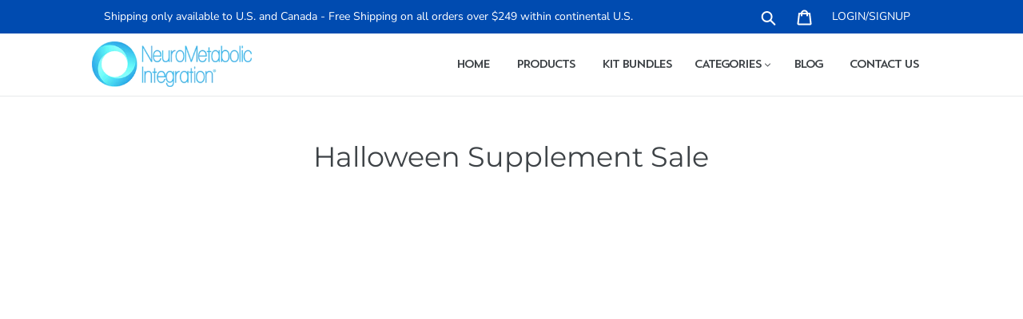

--- FILE ---
content_type: text/css
request_url: https://shop.askdrkan.com/cdn/shop/t/6/assets/style.css?v=77476534288587393691722101617
body_size: 5005
content:
@font-face{font-family:TrendSansOne;src:url(TrendSansOne.woff2) format("woff2"),url(TrendSansOne.woff) format("woff"),url(TrendSansOne.ttf) format("truetype");font-weight:400;font-style:normal}@font-face{font-family:Glacial;src:url(GlacialIndifference-Regular.woff2) format("woff2"),url(GlacialIndifference-Regular.woff) format("woff"),url(GlacialIndifference-Regular.ttf) format("truetype");font-weight:400;font-style:normal}.announcement-bar .site-nav__link{padding:10px}.site-nav.list--inline.top-bar-nav{margin:0;display:inline-block}.account-link span{text-transform:uppercase}.site-header{padding:0 15px}#SiteNav{display:inline-block;float:right}a:focus,a:hover{text-decoration:none}.site-nav__link--active .site-nav__label,.site-nav__link:focus .site-nav__label,.site-nav__link:not([disabled]):hover .site-nav__label{border-bottom:2px solid #f2adac}#SiteNav .site-nav__label{text-transform:uppercase;font-family:TrendSansOne;font-size:14px;letter-spacing:-2px;font-weight:400;padding:4px 0}.site-nav a{padding:3px 15px}.announcement-bar{text-align:right}.site-header .site-header__mobile-nav{padding:0}.site-header__logo{margin:0}.social-icons .icon{width:15px;height:15px}.social-icons__link{width:35px;height:35px;border-radius:50%;text-align:center;line-height:30px}.site-footer__social-icons li{padding:2px}.site-footer__linklist{display:inline-block;margin:15px auto}.site-footer__linklist-item{display:inline}.site-footer__icon-list{margin:10px auto}.template-index #MainContent{padding:0}.single-slide{background-size:cover;background-position:center center}.single-slide .container{padding:0}.inner-slide-div{padding:0 2%}.sliderarea .bottom-area{background-color:#fff;height:120px;box-shadow:2px 2px 10px 2px #dedede}.sliderarea .bottom-right{background-color:#6fc143;color:#fff;text-align:center;height:100%}.sliderarea .inner-area,.sliderarea .bottom-left{height:100%}.sliderarea .fancybox-media{height:100%;display:inline-block;width:100%;padding:20px 0}.sliderarea .icon{float:left;width:80px;height:80px;border-radius:50%;background-color:#6fc143;text-align:center;color:#fff;font-size:55px;margin-right:12px;padding:0 0 0 7px}.sliderarea .bottom-left .inner-area p{margin:22px 0 5px}.three-section-area p{color:#fff}.three-section-area>div{padding:0;margin:20px auto;display:inline-block;border-right:1px solid #75ca48;width:100%;border-left:1px solid #63b338}.three-section-area h2{font-size:26px;font-weight:lighter;margin:10px auto}.sliderarea .icon .fa{top:-3px;position:relative}.sliderarea .middle-area p{font-size:16px;font-weight:700}.sliderarea .middle-area h1{font-family:Varela,sans-serif;font-size:30px}.sliderarea .middle-area{margin:20px auto 30px;display:inline-block;width:100%}.sliderarea .middle-area .site-button{position:relative;bottom:-25px;background-color:#1b5eb7;color:#fff;padding:10px;min-width:270px;display:inline-block;text-align:center;font-family:Times New Roman,Times,serif;font-size:20px;letter-spacing:1px;margin:-20px auto -15px}.sliderarea .middle-area .inner-area{background:#fff;padding:20px 40px;margin:100px auto}.no-padding,.sliderarea .three-section-area{padding:0}.sliderarea .bottom-left h4{font-weight:bolder}.large-container.container{max-width:1920px;width:100%}.back-image-cover{background-size:cover;padding:1% 0}.why-buy .heading-title{font-size:30px}.top-sellers .inner-areaa{background-color:#fff;text-align:center;position:relative;display:inline-grid;width:100%;margin:10px auto}.inner-cell{display:table-cell;vertical-align:middle}.top-sellers .pro-image{height:250px;display:table;width:100%;vertical-align:middle}.top-sellers .product{padding:20px 15px;font-size:16px}.top-sellers .pro-name{margin:5px auto;display:inline-block;width:100%}.top-sellers .pro-price,.top-sellers .pro-newPrice{color:#044467}.pro-price .price{display:block}.pro-price .price__regular{color:#044467}.pro-newPrice .newPrice{display:block}.pro-newPrice .newPrice__regular{color:#044467}.inner-areaa:hover .overlay-area{position:absolute;top:0;left:0;right:0;bottom:0;background:#cdcdcdcc;display:table;width:100%;height:100%}.overlay-area .icons-area{display:table-cell;vertical-align:middle}.overlay-area a{display:inline-block;width:45px;height:45px;border-radius:50%;background-color:#fff;margin:5px;font-size:24px;line-height:40px;cursor:pointer}.overlay-area a:hover{background-color:#70c244}.overlay-area a:hover i,.overlay-area a:hover svg{color:#fff}.overlay-area a i,.overlay-area a svg{color:#70c244}.overlay-area{display:none}.heading-title{font-size:24px;text-transform:uppercase;text-align:center;font-weight:700;margin:20px auto 5px}.heading-line{border:1px solid;width:100px;margin:5px auto 20px}.why-buy{color:#fff;text-align:center;background-position:bottom center}.why-buy .heading-line{color:#fff;margin:10px auto 40px}.why-buy .why-data{padding:0 15%;font-size:18px;margin:20px auto;line-height:26px}.icn-area{display:table;width:100px;height:100px;background:#6fc143;border-radius:50%;margin:10px auto}.why-buy .inner-data span{font-size:20px;display:block}.why-buy .inner-data{margin:0 auto;padding:10px}.why-buy .inner-data:hover,.why-buy .active .inner-data{background-color:#2f6cba4d;border-radius:5px;box-shadow:0 0 5px 2px #2f6cbd;cursor:pointer}.call-area{background-color:#f7f5f6}.call-area-parent{padding:9% 15px;background-repeat:no-repeat;background-position:left bottom;background-size:460px}.above-content{margin-left:420px;font-size:40px;font-style:italic;font-weight:700}.call-area .above-content .call-button{font-size:16px;font-weight:lighter;font-style:normal;padding:12px;background:#1b5eb7;color:#fff;border-radius:25px;min-width:350px;display:inline-block;text-align:center}.call-area .above-content .call-button img{margin-right:10px}.why-buy .blks .nav.nav-tabs{border:0px}.inner-members{height:110px;text-align:center}.inner-members img{max-width:80%}.table-area{display:table;width:100%;height:100%}.videos-ara .slick-prev:before,.videos-ara .slick-next:before{font-size:32px}.proud-member .heading-title{margin:60px auto 50px!important}.members-area{margin:20px auto 60px}.testimonials{background-color:#1b5eb7;padding:10px 0;text-align:center;color:#fff}.testimonials p{color:#fff;padding:25px 10% 20px;font-size:22px;background-image:url(testing-commas.png);background-repeat:no-repeat;background-position:right 12% top}.testimonials span{display:block;margin:20px auto 0;font-size:16px}.testimonials ul.slick-dots{margin:20px auto}.slick-dots li button:before,.slick-dots li a:before{content:"\f068";font-size:40px;font-family:fontawesome;width:40px}.slick-dots li,.slick-dots li button,.slick-dots li a{width:40px}.newsletter-ara .inner-area{text-align:center}.newsletter-ara .heading-line{margin:20px 0;color:#fff;border:4px solid;width:130px}.testimonials.news-area{background-color:#004bb0;padding:30px 0;margin:0 auto}.newsletter-ara .h2{text-transform:unset;font-size:25px;font-weight:700}.newsletter-ara .sub-heading{font-size:16px;line-height:24px;margin:20px auto 10px}.newsletter-ara .contact_email{border:0px;height:44px;padding:10px 20px;color:#777;margin:32px auto 10px;font-size:16px;max-width:550px;width:100%}.newsletter-ara{margin:80px auto;font-size:30px}.newsltr-area{background-repeat:no-repeat;background-size:cover}.newsletter-ara p{font-size:18px;margin:15px auto}.newsletter-ara .action_button.sign_up{border:0px;margin:10px 0;width:250px;background-color:#6fc143;color:#fff;height:44px;font-size:16px}.newsletter-ara .contact_email::placeholder{color:#000;opacity:.3}.video-image .icon{width:40px;height:40px;background-color:#004bb0;color:#fff;font-size:34px;line-height:40px}.video-image.fancybox-media{display:table;width:100%;height:220px;background-size:cover;text-align:center;margin:15px auto;background-position:center}.video-image .fa.fa-caret-right{position:relative;left:2px}.videos-ara .h2{text-transform:unset;font-weight:700;font-size:26px;margin:50px auto 30px;font-family:Varela,sans-serif}.video-button{color:#004bb0;font-size:20px}.videos-area{padding:10px 15px}.article__read-more .btn.btn--tertiary.btn--small{border:0px;float:right;padding:6px 0;font-weight:700;text-transform:unset;font-size:14px;color:#044467}.article__date{font-size:14px;font-weight:700}.article__grid-meta.article__grid-meta--has-image{margin:25px auto 5px}.blogss{background:#f7f5f6}.template-index .site-footer,.template-product .site-footer,.template-list-collections .site-footer,.template-collection .site-footer{margin-top:0}.blogss .article__grid-image-wrapper img{border:4px solid #fff}.blogss .article__title{font-size:20px}.left-content.newsletter-ara{width:420px;float:left;color:#fff;padding:0 60px 20px 130px}.dealss .above-content{margin-left:420px}.left-content.newsletter-ara .h2{font-size:34px;line-height:50px}.list-deals{display:inline-block;width:100%}.list-deals li div{display:table-cell;background-color:#59b129;border-radius:10px 0 0 10px;color:#fff;text-align:center;font-size:24px;background-image:url(deal-line.png);background-repeat:no-repeat;background-position:right center;padding:20px 10px;width:26%}.list-deals li{background-color:#fff;border-radius:10px;font-style:normal;display:table;width:100%;font-weight:400;color:#000;width:46%;float:left;margin:2%;height:80px;box-shadow:0 0 10px 2px #dedede}.list-deals span{padding:5px 30px;font-size:16px;display:table-cell;height:100%;vertical-align:middle;background:linear-gradient(to left,#fff 50%,#59b129 50%);background-size:200% 100%;background-position:right bottom;transition:all .3s ease-in-out;border-radius:0 10px 10px 0}.list-deals li:hover span{background-position:left bottom;color:#fff}.list-deals span i{font-style:normal}.dealss .call-area-parent{padding:10% 15px 4%}.call-area.dealss{padding:20px 15px 40px}.deli-option li{width:50%;padding:25px 10px;border:1px solid #799064;background:#fff}.deli-option{display:inline-flex;width:100%;padding:0;text-align:center;position:relative;margin:0 auto 20px}.deli-option li a{color:#333;cursor:pointer;font-size:30px}.deli-option li.active a{color:#799064;font-weight:700}.deli-option li:first-child{border-radius:4px 0 0 4px;border-right:0px}.deli-option li:last-child{border-radius:0 4px 4px 0;border-left:0px}.deli-option span{display:block;font-size:50%}.deli-option li.active{background:#eafadd}.subscribe-one .italic:hover .info-content{display:block!important}.quant-select .qty{width:60px;height:50px;text-align:center}.quant-select input{padding:5px;text-align:center;border:0px;box-shadow:0 0 10px 2px #dedede;font-size:20px}.quant-select input.qtyplus,.quant-select input.qtyminus{width:45px;height:50px}.new-product-form .pro-name{font-size:28px}.new-product-form .price,.new-product-form .newPrice{font-size:30px;color:#004bb0;margin:20px auto}.new-product-form .purchase-area{border-top:1px solid #dedede;padding:20px 0}.new-product-form .purchase-area .inner-blk>span{font-size:14px;font-weight:700;margin:10px auto;display:inline-block;width:100%}.purchase-area .data>div{width:50%;float:left}.purchase-area .data{display:inline-block;width:100%;margin:10px auto}#shipping-frequency{border:0px;box-shadow:0 0 10px 2px #dedede;height:50px;width:100%}.add-cart{background-color:#004bb0;color:#fff;border:0px;padding:12px;min-width:200px;border-radius:25px;margin:10px auto;box-shadow:0 0 20px inset #5ca0fb;outline:none}.container-fluid.grey-back{background-color:#f6f6f6}.template-product #MainContent{padding-top:0}.template-product .product-template__container{padding:50px 0}.tabs-area .tab-content{padding:20px 0}.tabs-area .nav-tabs li a{border:0px!important;padding:10px 0;font-size:18px}.tabs-area .nav-tabs li a:hover{background:transparent}.tabs-area .nav-tabs li.active a{background:transparent!important;color:#004bb0!important;border-bottom:2px solid!important}.tabs-area .nav-tabs li{padding:0 20px}.tabs-area .nav-tabs li:first-child{padding-left:0}.tabs-area .nav.nav-tabs{border:0px}.tabs-area{margin:50px -15px}.back-image-cover.pro-sellers{padding:0 0 5%}.slick-dots li button:focus{outline:none}.slick-slide .logo-bar__image{max-width:94%}.sliderr.slick-initialized.slick-slider{background-color:#fff;padding:20px 0}.name-collection a{padding:15px 20px;width:100%;display:inline-block;border-bottom:1px solid #cacaca}.name-collection a:before{content:"\f107";font-family:fontawesome;float:right;font-size:26px;line-height:normal;top:-5px;position:relative;margin-bottom:-10px}.name-collection:last-child a{border-bottom:0px}.main-head{background-color:#004bb0;color:#fff;padding:15px 20px;text-transform:uppercase}.inner-collection{background-color:#f4f4f4;margin:20px auto 40px}.name-collection a:hover,.name-collection.active a{background-color:#004bb0;color:#fff}.name-collection.active a:before{content:"\f105"}.inner-collection .input-group__btn{display:none}.search-area{padding:20px;border-bottom:1px solid #cacaca}.inner-collection #SearchInput{border:0px;margin:0}.top-sellers.product-area .pro-name{font-size:20px}.pro-image:hover .overlay-area{position:absolute;top:0;left:0;right:0;bottom:0;background:#000792b3;display:table;width:100%;height:100%}.product-area .pro-image{position:relative;margin:0 auto 10px}.overlay-area a.buy-now{width:150px;border-radius:0;color:#004bb0;text-transform:uppercase;padding:2px;height:auto;font-size:16px;transition:all .5s ease-in-out}.overlay-area a.buy-now:hover{background-color:#fff;color:#004bb0;transform:scale(1.1)}.product-area.top-sellers{margin:20px auto}.banner-heading{font-size:26px;padding:0 0 20px;border-bottom:1px solid #cacaca;margin:0 auto 20px}.thumbnails-wrapper.left-side{width:25%;float:left;height:400px;overflow-y:scroll;padding-right:20px}.left-side .grid__item.product-single__thumbnails-item{margin:10px;text-align:center}.image-real-area{display:table;height:400px;background:#dbdbd9;width:100%}.image-parent{width:71%;float:right;margin:0 2%}.pro-icons img{float:left;margin-right:15px}.pro-icons span{display:block;padding:10px 0;color:#999}.pro-icons{margin:15px -15px}.last.col-xs-12 .video-image.fancybox-media{height:300px}.slick-banner .slick-slide img{margin:0 auto}.sliderarea .middle-area .slide-2 .inner-area{background:transparent;color:#fff;text-align:center;border:1px solid #eee;max-width:800px;margin:111px auto}.sliderarea .middle-area .slide-2 h1{font-family:Times New Roman,Times,serif;font-weight:700;font-size:40px;text-shadow:-1px -1px 1px rgba(255,255,255,.1),2px 2px 2px rgba(0,0,0,.5)}.sliderarea .middle-area .slide-2 p{color:#fff;font-size:18px;text-transform:uppercase;font-weight:400}.sliderarea .middle-area .slide-2 .site-button{background:#fff;color:#111;font-weight:700;font-size:20px;letter-spacing:1px}.sliderarea .middle-area .slide-3 .inner-area{background:transparent;font-family:Glacial;padding:34px 40px}.sliderarea .middle-area .slide-3 .site-button{background:#f3f3f3;color:#111;min-width:200px;font-size:20px;font-weight:700;letter-spacing:1px;font-family:Glacial}.sliderarea .middle-area .slide-3 h1{font-family:Glacial;font-size:40px}.blogss .heading-line{margin:10px auto 30px}.videos-area{margin:20px auto 50px}.announcement-bar .left{display:inline-block;float:left}.announcement-bar .right{display:inline-block;float:right}.announcement-bar .right .site-header__icons-wrapper{display:inline-block;float:left;width:auto;padding:7px 0}.announcement-bar .right .account-link{float:right;padding:10px 0}.announcement-bar input.search-header__input.search__input{padding:5px 20px 5px 10px;min-height:20px;color:#fff}.announcement-bar .search--focus input.search-header__input.search__input{border:1px solid #fff}.announcement-bar input.search-header__input.search__input::placeholder{color:#fff}.announcement-bar svg.icon.icon-search{color:#fff}.announcement-bar .site-header__icon.site-header__cart{display:inline-block;color:#fff}.announcement-bar .site-header__icon svg{height:20px;width:19px}.announcement-bar .site-header__cart-count{background-color:#6fc143}.container{max-width:1000px}.sliderarea .slick-arrow{display:none!important}.proud-member{background-color:#fff}.large-container.container{max-width:1050px;width:100%;margin:0 auto}.rte h1,.rte h2,.rte h3,.rte h4,.rte h5,.rte h6{margin:10px auto 15px}.site-footer{padding-bottom:20px}.google-reviews{padding:35px 0}.google-reviews .review{font-size:16px;font-weight:700;line-height:normal;margin:10px auto}.google-reviews .review-date{color:#888;font-size:12px}.google-blk{margin:20px auto}.verified-buyer{padding-left:20px;background-image:url(green-tick.png);background-repeat:no-repeat;display:inline-block;margin:5px auto;background-position:left}.template-collection .blogss,.template-product .blogss{padding-bottom:125px}.tab-pane ul li{list-style:disc;line-height:normal;margin:5px auto}.tab-pane ul{margin-bottom:20px;padding-left:20px}.trust-icons{display:inline-flex}.trust-icons .icons{margin:5px}.index-section--slideshow{padding-bottom:0}.slider-bar.sliderarea{position:absolute;bottom:0;left:0;right:0}.container-fluid.banner.no-padding{position:relative}.spr-badge-caption{display:none}.pro-rating .spr-badge[data-rating="0.0"] .spr-starrating{visibility:hidden}.announcement-text .announcement-message{padding:10px 0}.slideshow__pause{display:none}.ingre-img{max-width:350px;width:100%}.ingre-img img,iframe{max-width:100%}.pro-image a{display:inline-block;width:100%}.image-parent.full{width:100%}.custom-pagination{text-align:center;margin:0 auto 30px}.strikethrough{text-decoration:line-through;padding:0 10px;color:#3d4246}.earn-spend-tables{display:flex;flex-direction:row;margin-top:50px}.earn-spend-tables .half-sec-table{display:inline-flex;width:48%;margin:10px}.earn-spend-tables .half-sec-table table td,.earn-spend-tables .half-sec-table table th{border:0;padding:20px;border-bottom:2px solid #fff}.earn-spend-tables .half-sec-table table{background:#f7f7f7;table-layout:auto}.earn-spend-tables .half-sec-table table th{background-color:#004bb0;color:#fff;text-align:center;font-size:28px;text-transform:capitalize;font-weight:700;padding:5px 0 19px}.earn-spend-tables .half-sec-table table th svg{position:relative;top:10px}.half-sec-table .scrollable-wrapper{width:100%}.half-sec-table h2{font-size:16px;text-transform:capitalize;letter-spacing:normal;font-weight:700;margin-bottom:5px}.half-sec-table p{font-size:16px;text-transform:capitalize;letter-spacing:normal;font-weight:400;margin-bottom:0;color:#666}.three-steps ul{margin:70px 0 0;padding:0;display:flex}.three-steps ul li{list-style:none;width:34%;text-align:left;margin:0 25px;font-size:16px;line-height:28px}.three-steps ul li b{font-size:42px;margin-bottom:19px;display:inline-block;color:#333}.three-steps li span{display:inline-block;margin-bottom:25px}.three-steps ul li p{color:#666}#desc ol li{list-style-type:decimal;padding:5px;margin:5px auto}#desc ol{padding-left:25px}.top-bullets{margin-bottom:20px}.top-bullets ul li:before{content:"\f00c";width:15px;height:15px;position:absolute;background:#024cb1;top:4px;left:10px;font-weight:700;color:#fff;border-radius:50px;vertical-align:middle;line-height:14px;-webkit-transform:translate(-50%);transform:translate(-50%);font-family:FontAwesome;font-size:8px;text-align:center}.top-bullets ul li{position:relative;padding-left:25px;margin:5px 0}.variant-label{margin:5px auto 15px}button.add-cart.disable{opacity:.5;cursor:auto}#shopify-section-1619027765bd2e6716{background-color:#fbfbfb}#shopify-section-1619027765bd2e6716 .custom__item{width:90vw;max-width:700px;margin:0 auto}.cellcoreEmbed{//padding: 35% 0 0 0}@media (min-width: 440px){.top-sellers.product-area .pro-name{height:30px;overflow:hidden}.pro-price .price{display:block;height:40px}}@media (max-width: 1750px){.inner-slide-div{padding:0 2%}}@media (max-width: 1400px){.sliderarea .middle-area{margin:10px auto 15px}}@media (min-width: 991px){.sliderarea.slider-bar .inner-container{width:80%;margin:0 auto}.three-section-area>div{margin:10px auto}.sliderarea .bottom-area{height:100px}.sliderarea .fancybox-media{padding:10px 0}}@media (max-width: 1200px) and (min-width: 992px){.dealss .call-area-parent{padding:0% 15px}.list-deals li{margin:0 auto 20px;width:96%;height:70px}.list-deals li div{padding:10px}.left-content.newsletter-ara{padding:170px 60px 20px 130px}}@media (max-width: 1200px) and (min-width: 768px){.purchase-area .data>div{width:100%;margin:0 auto 15px}}@media (max-width: 1200px){.sliderarea .middle-area h1{font-size:40px}.sliderarea .middle-area{margin:150px auto 100px}}@media (max-width: 1024px){.sliderarea .middle-area h1{font-size:40px}}@media (max-width: 991px){.site-footer__icon-list{text-align:center}.site-footer__linklist-item{display:inline-block;width:100%;padding:5px}.site-footer__item-inner.text-left{text-align:center!important}.why-buy .inner-data span{font-size:20px}.taba{width:100%;display:inline-block;overflow-x:scroll;padding:12px 0}.call-area.dealss{padding:50px 15px 40px}.left-content.newsletter-ara{width:100%;text-align:center;padding:0}.above-content{margin-left:0!important}.call-area.dealss{background:#000000b3}.call-area-parent{background-image:none!important;padding:7% 15px}.dealss .call-area-parent{padding:0% 0}.big-font{margin:10px auto 20px}.three-section-area h2{font-size:24px}.sliderarea .middle-area{margin:20px auto;text-align:center}.three-section-area>div{margin:25px auto}.sliderarea .bottom-area{height:120px}.sliderarea .icon{width:70px;height:70px;font-size:50px}.sliderarea .bottom-left .inner-area p{margin:2px 0 5px}.above-content{font-size:26px}.slider-bar.sliderarea{position:relative;margin:0;width:100%}.index-section--slideshow .slideshow__controls{display:none}.index-section--flush:first-child{margin-top:0}.tabs-area .nav-tabs li{padding:0 15px}.earn-spend-tables .half-sec-table{display:inline-block;width:100%;margin:0}.earn-spend-tables,.three-steps ul{display:inline-block}.three-steps ul li{width:100%;margin:0 0 30px}}@media (max-width: 768px){.btn--link.site-header__icon.site-header__menu{float:right;margin:12px 0}.h2.site-header__logo{display:inline-block}.testimonials p{font-size:22px}.testimonials span{display:block;margin:30px auto 0;font-size:16px}.heading-line{margin:10px auto 50px}.site-header__logo-image img{padding:10px 0 0}.heading-title,.banner-heading{font-size:22px}.why-buy .inner-data{margin:15px auto;padding:15px 20px}.above-content{font-size:30px}.left-content.newsletter-ara .h2{font-size:24px;line-height:30px}.newsletter-ara .sub-heading{font-size:18px;line-height:30px;margin:30px auto}.why-buy .why-data{padding:0 5%;font-size:16px;line-height:24px}.sliderarea .inner-area{text-align:center}.sliderarea .middle-area .inner-area{padding:20px}.sliderarea .fancybox-media{width:auto;padding:15px 0;text-align:left;min-width:390px}.sliderarea .bottom-area{height:100px}.three-section-area>div{margin:20px auto}.sliderarea .middle-area h1{font-size:24px;margin-bottom:0}.sliderarea .middle-area .slide-3 h1{font-size:30px}.sliderarea .middle-area .slide-3 .inner-area{padding:18px 20px}.sliderarea .slide1 .middle-area .inner-area{padding:22px 20px}.sliderarea .bottom-area{margin:0}.sliderarea .middle-area p{font-size:16px;font-weight:400;margin-bottom:10px}.sliderarea .middle-area .site-button{bottom:-35px;min-width:220px;font-size:20px;margin:-15px auto}.sliderarea .middle-area{margin:0 auto 60px}.newsletter-ara .h2{font-size:22px}.sliderarea .middle-area .slide-2 h1{font-size:30px;margin:0 auto 15px;line-height:normal}.sliderarea .middle-area .slide-2 p,.sliderarea .middle-area .slide-2 .site-button,.sliderarea .middle-area .slide-3 .site-button{font-size:16px}.index-section--slideshow .slideshow__text-wrap.slideshow__text-wrap--mobile{display:none!important}.large-container.container.no-padding.videos-area{width:90%}.desktop{display:none}.mobile{display:inline-block!important}.pro-icons img{margin-right:10px;width:50px}.pro-icons span{display:inline-block;float:right;width:calc(100% - 60px)}.tabs-area .nav-tabs li{padding:0;width:100%;text-align:center;border:1px solid #dedede}.newsletter-ara{margin:30px auto 40px}.pro-image:hover .overlay-area,.search-area,.collection-names{display:none}.open .collection-names{display:block}.inner-collection .main-head:after{content:"+";font-weight:700;float:right;margin-left:5px;font-size:28px;margin-top:-10px}.inner-collection.open .main-head:after{content:"\2212"}}@media (max-width: 749px){.site-footer__content>div{margin:20px auto}.site-footer__hr{margin:0 0 30px}.site-footer__hr-second{margin:0 0 20px}.site-footer{background-color:#004bb0;padding:20px 0}.account-link span,.announcement-bar .site-nav__link{padding:5px;font-size:12px}.site-nav a{padding:5px 0}.site-nav.list--inline.top-bar-nav{margin-right:5px}.article__grid-meta--has-image{float:left;padding-left:0;width:100%}.blgs .grid__item.medium-up--one-third{margin:20px auto 40px}.blogss .article__grid-image-container{margin:0}.site-header__logo-image img{width:200px}.site-header__logo{padding-left:0}.announcement-bar .right .account-link{float:right;padding:5px 0}.announcement-bar .site-header__icon{padding:0 5px;line-height:normal}.announcement-bar .site-header__icon svg{height:16px;width:16px;margin-top:-5px}.announcement-bar .site-nav.list--inline.top-bar-nav{padding:5px 0}.no-padding.blg{padding:0 15px}.announcement-bar .site-header__icon svg.icon-cart{margin-top:10px}.announcement-bar .right{padding:2px 0 0}.announcement-bar .site-header__cart-count{top:0;right:-5px}.thumbnails-wrapper.left-side{padding-right:0;height:350px;margin-bottom:10px}.left-side .grid__item.product-single__thumbnails-item{width:100%;padding:0;margin:10px 0}.left-side .product-single__thumbnail{width:100%}.left-side .product-single__thumbnails{margin-top:0;margin-left:0}.image-parent{margin:0 0%}.image-real-area{height:auto}.thumbnails-wrapper.left-side{top:0}.left-side .grid__item.product-single__thumbnails-item:first-child{margin-top:2px}.cellcoreEmbed{padding:55% 0 0}}@media (max-width: 600px){.list-deals li{margin:0 auto 20px;width:100%;height:70px}.list-deals li div{padding:10px}.thumbnails-wrapper.left-side{height:300px}.earn-spend-tables .half-sec-table table th{font-size:24px}.earn-spend-tables .half-sec-table table th svg{position:relative;top:14px;width:30px}}@media (max-width: 480px){.top-sellers .pro-image{height:auto}.purchase-area .data>div{width:100%;margin:0 auto 15px}.call-area .above-content .call-button{min-width:unset}.announcement-bar .site-nav.list--inline.top-bar-nav{display:none}.thumbnails-wrapper.left-side{height:250px}}@media (max-width: 440px){.top-sellers .col-md-3.col-sm-6.col-xs-6,.products .col-md-4.col-sm-6.col-xs-6{width:100%}}@media (max-width: 420px){.top-sellers .col-md-3.col-sm-6.col-xs-6,.products .col-md-4.col-sm-6.col-xs-6{width:100%}.three-section-area p{font-size:12px}.three-section-area h2{font-size:20px;margin:5px auto}.three-section-area>div{margin:20px auto}.sliderarea .bottom-right{height:auto}.sliderarea .icon{width:60px;height:60px;font-size:44px;margin-right:10px}.sliderarea .bottom-left .inner-area p{margin:5px 0}.sliderarea .bottom-area{height:90px}.announcement-bar .left{text-align:center}}@media (max-width: 380px){.sliderarea .icon{width:40px;height:40px;font-size:31px;margin-right:5px;margin-top:8px}}
/*# sourceMappingURL=/cdn/shop/t/6/assets/style.css.map?v=77476534288587393691722101617 */


--- FILE ---
content_type: text/css
request_url: https://shop.askdrkan.com/cdn/shop/t/6/assets/bold-upsell-custom.css?v=150135899998303055901676866969
body_size: -640
content:
/*# sourceMappingURL=/cdn/shop/t/6/assets/bold-upsell-custom.css.map?v=150135899998303055901676866969 */
